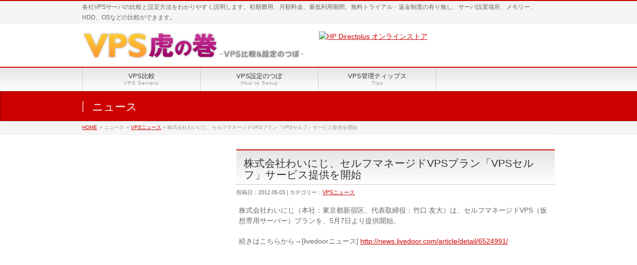

--- FILE ---
content_type: text/html; charset=UTF-8
request_url: http://vps-tora.com/vpsnews/868/
body_size: 6821
content:
<!DOCTYPE html>
<html xmlns:og="http://ogp.me/ns#" xmlns:fb="http://www.facebook.com/2008/fbml" lang="ja">
<head>
<meta charset="UTF-8" />
<meta name="viewport" content="width=320, initial-scale=1.0, user-scalable=yes, maximum-scale=2.0, minimum-scale=1.0, ">
<link rel="shortcut icon" href="/favicon.ico" type="image/x-icon" />
<title>株式会社わいにじ、セルフマネージドVPSプラン「VPSセルフ」サービス提供を開始 | VPSニュース | VPS虎の巻 -VPS比較&amp;設定のつぼ-</title>
<meta name="description" content="株式会社わいにじ（本社：東京都新宿区、代表取締役：竹口 友大）は、セルフマネージドVPS（仮想専用サーバー）プランを、5月7日より提供開始。  続きはこちらから→[livedoorニュース] http://news.livedoor.com/article/detail/6524991/" />
<meta name="keywords" content="VPS,比較,Hosting,レンタルサーバ,クラウド" />

<meta property="og:title" content="VPS虎の巻 -VPS比較&amp;設定のつぼ-  &raquo; 株式会社わいにじ、セルフマネージドVPSプラン「VPSセルフ」サービス提供を開始" />
<meta property="og:description" content="株式会社わいにじ（本社：東京都新宿区、代表取締役：竹口 友大）は、セルフマネージドVPS（仮想専用サーバー）プランを、5月7日より提供開始。  続きはこちらから→[livedoorニュース] http://news.livedoor.com/article/detail/6524991/"/>
<meta property="og:image" content="http://vps-tora.com/images/opgtag_image.png" />
<meta property="og:url" content="http://vps-tora.com/vpsnews/868/" />
<meta property="og:type" content="website" />
<!--<meta property="fb:admins" content="" />-->
<meta property="og:site_name" content="VPS虎の巻 -VPS比較&amp;設定のつぼ-" />


<link rel="stylesheet" type="text/css" media="all" href="http://vps-tora.com/wp-content/themes/biz-vektor/style.css" />
<link href='http://fonts.googleapis.com/css?family=Droid+Sans:700|Lato:900|Anton' rel='stylesheet' type='text/css'>
<link rel="pingback" href="http://vps-tora.com/xmlrpc.php" />
<link rel="start" href="http://vps-tora.com" title="ホーム" />
<link rel="stylesheet" type="text/css" media="all" href="http://vps-tora.com/wp-content/themes/biz-vektor/styles/gMenu_divide4.css" />
<link rel="stylesheet" type="text/css" media="all" href="http://vps-tora.com/wp-content/themes/biz-vektor/styles/001_red.css" />

<script type="text/javascript">
</script>
<script type="text/javascript">
<!--
function inFacebookPageCheck()	{
	if( top.location != this.location ){
		document.getElementById("wrap").className = "inFacebook";
	}
}
window.onload = inFacebookPageCheck;
// -->
</script>



<meta name='robots' content='max-image-preview:large' />
<script type="text/javascript">
/* <![CDATA[ */
window._wpemojiSettings = {"baseUrl":"https:\/\/s.w.org\/images\/core\/emoji\/15.0.3\/72x72\/","ext":".png","svgUrl":"https:\/\/s.w.org\/images\/core\/emoji\/15.0.3\/svg\/","svgExt":".svg","source":{"concatemoji":"http:\/\/vps-tora.com\/wp-includes\/js\/wp-emoji-release.min.js?ver=6.5.7"}};
/*! This file is auto-generated */
!function(i,n){var o,s,e;function c(e){try{var t={supportTests:e,timestamp:(new Date).valueOf()};sessionStorage.setItem(o,JSON.stringify(t))}catch(e){}}function p(e,t,n){e.clearRect(0,0,e.canvas.width,e.canvas.height),e.fillText(t,0,0);var t=new Uint32Array(e.getImageData(0,0,e.canvas.width,e.canvas.height).data),r=(e.clearRect(0,0,e.canvas.width,e.canvas.height),e.fillText(n,0,0),new Uint32Array(e.getImageData(0,0,e.canvas.width,e.canvas.height).data));return t.every(function(e,t){return e===r[t]})}function u(e,t,n){switch(t){case"flag":return n(e,"\ud83c\udff3\ufe0f\u200d\u26a7\ufe0f","\ud83c\udff3\ufe0f\u200b\u26a7\ufe0f")?!1:!n(e,"\ud83c\uddfa\ud83c\uddf3","\ud83c\uddfa\u200b\ud83c\uddf3")&&!n(e,"\ud83c\udff4\udb40\udc67\udb40\udc62\udb40\udc65\udb40\udc6e\udb40\udc67\udb40\udc7f","\ud83c\udff4\u200b\udb40\udc67\u200b\udb40\udc62\u200b\udb40\udc65\u200b\udb40\udc6e\u200b\udb40\udc67\u200b\udb40\udc7f");case"emoji":return!n(e,"\ud83d\udc26\u200d\u2b1b","\ud83d\udc26\u200b\u2b1b")}return!1}function f(e,t,n){var r="undefined"!=typeof WorkerGlobalScope&&self instanceof WorkerGlobalScope?new OffscreenCanvas(300,150):i.createElement("canvas"),a=r.getContext("2d",{willReadFrequently:!0}),o=(a.textBaseline="top",a.font="600 32px Arial",{});return e.forEach(function(e){o[e]=t(a,e,n)}),o}function t(e){var t=i.createElement("script");t.src=e,t.defer=!0,i.head.appendChild(t)}"undefined"!=typeof Promise&&(o="wpEmojiSettingsSupports",s=["flag","emoji"],n.supports={everything:!0,everythingExceptFlag:!0},e=new Promise(function(e){i.addEventListener("DOMContentLoaded",e,{once:!0})}),new Promise(function(t){var n=function(){try{var e=JSON.parse(sessionStorage.getItem(o));if("object"==typeof e&&"number"==typeof e.timestamp&&(new Date).valueOf()<e.timestamp+604800&&"object"==typeof e.supportTests)return e.supportTests}catch(e){}return null}();if(!n){if("undefined"!=typeof Worker&&"undefined"!=typeof OffscreenCanvas&&"undefined"!=typeof URL&&URL.createObjectURL&&"undefined"!=typeof Blob)try{var e="postMessage("+f.toString()+"("+[JSON.stringify(s),u.toString(),p.toString()].join(",")+"));",r=new Blob([e],{type:"text/javascript"}),a=new Worker(URL.createObjectURL(r),{name:"wpTestEmojiSupports"});return void(a.onmessage=function(e){c(n=e.data),a.terminate(),t(n)})}catch(e){}c(n=f(s,u,p))}t(n)}).then(function(e){for(var t in e)n.supports[t]=e[t],n.supports.everything=n.supports.everything&&n.supports[t],"flag"!==t&&(n.supports.everythingExceptFlag=n.supports.everythingExceptFlag&&n.supports[t]);n.supports.everythingExceptFlag=n.supports.everythingExceptFlag&&!n.supports.flag,n.DOMReady=!1,n.readyCallback=function(){n.DOMReady=!0}}).then(function(){return e}).then(function(){var e;n.supports.everything||(n.readyCallback(),(e=n.source||{}).concatemoji?t(e.concatemoji):e.wpemoji&&e.twemoji&&(t(e.twemoji),t(e.wpemoji)))}))}((window,document),window._wpemojiSettings);
/* ]]> */
</script>
<style id='wp-emoji-styles-inline-css' type='text/css'>

	img.wp-smiley, img.emoji {
		display: inline !important;
		border: none !important;
		box-shadow: none !important;
		height: 1em !important;
		width: 1em !important;
		margin: 0 0.07em !important;
		vertical-align: -0.1em !important;
		background: none !important;
		padding: 0 !important;
	}
</style>
<link rel='stylesheet' id='wp-block-library-css' href='http://vps-tora.com/wp-includes/css/dist/block-library/style.min.css?ver=6.5.7' type='text/css' media='all' />
<style id='classic-theme-styles-inline-css' type='text/css'>
/*! This file is auto-generated */
.wp-block-button__link{color:#fff;background-color:#32373c;border-radius:9999px;box-shadow:none;text-decoration:none;padding:calc(.667em + 2px) calc(1.333em + 2px);font-size:1.125em}.wp-block-file__button{background:#32373c;color:#fff;text-decoration:none}
</style>
<style id='global-styles-inline-css' type='text/css'>
body{--wp--preset--color--black: #000000;--wp--preset--color--cyan-bluish-gray: #abb8c3;--wp--preset--color--white: #ffffff;--wp--preset--color--pale-pink: #f78da7;--wp--preset--color--vivid-red: #cf2e2e;--wp--preset--color--luminous-vivid-orange: #ff6900;--wp--preset--color--luminous-vivid-amber: #fcb900;--wp--preset--color--light-green-cyan: #7bdcb5;--wp--preset--color--vivid-green-cyan: #00d084;--wp--preset--color--pale-cyan-blue: #8ed1fc;--wp--preset--color--vivid-cyan-blue: #0693e3;--wp--preset--color--vivid-purple: #9b51e0;--wp--preset--gradient--vivid-cyan-blue-to-vivid-purple: linear-gradient(135deg,rgba(6,147,227,1) 0%,rgb(155,81,224) 100%);--wp--preset--gradient--light-green-cyan-to-vivid-green-cyan: linear-gradient(135deg,rgb(122,220,180) 0%,rgb(0,208,130) 100%);--wp--preset--gradient--luminous-vivid-amber-to-luminous-vivid-orange: linear-gradient(135deg,rgba(252,185,0,1) 0%,rgba(255,105,0,1) 100%);--wp--preset--gradient--luminous-vivid-orange-to-vivid-red: linear-gradient(135deg,rgba(255,105,0,1) 0%,rgb(207,46,46) 100%);--wp--preset--gradient--very-light-gray-to-cyan-bluish-gray: linear-gradient(135deg,rgb(238,238,238) 0%,rgb(169,184,195) 100%);--wp--preset--gradient--cool-to-warm-spectrum: linear-gradient(135deg,rgb(74,234,220) 0%,rgb(151,120,209) 20%,rgb(207,42,186) 40%,rgb(238,44,130) 60%,rgb(251,105,98) 80%,rgb(254,248,76) 100%);--wp--preset--gradient--blush-light-purple: linear-gradient(135deg,rgb(255,206,236) 0%,rgb(152,150,240) 100%);--wp--preset--gradient--blush-bordeaux: linear-gradient(135deg,rgb(254,205,165) 0%,rgb(254,45,45) 50%,rgb(107,0,62) 100%);--wp--preset--gradient--luminous-dusk: linear-gradient(135deg,rgb(255,203,112) 0%,rgb(199,81,192) 50%,rgb(65,88,208) 100%);--wp--preset--gradient--pale-ocean: linear-gradient(135deg,rgb(255,245,203) 0%,rgb(182,227,212) 50%,rgb(51,167,181) 100%);--wp--preset--gradient--electric-grass: linear-gradient(135deg,rgb(202,248,128) 0%,rgb(113,206,126) 100%);--wp--preset--gradient--midnight: linear-gradient(135deg,rgb(2,3,129) 0%,rgb(40,116,252) 100%);--wp--preset--font-size--small: 13px;--wp--preset--font-size--medium: 20px;--wp--preset--font-size--large: 36px;--wp--preset--font-size--x-large: 42px;--wp--preset--spacing--20: 0.44rem;--wp--preset--spacing--30: 0.67rem;--wp--preset--spacing--40: 1rem;--wp--preset--spacing--50: 1.5rem;--wp--preset--spacing--60: 2.25rem;--wp--preset--spacing--70: 3.38rem;--wp--preset--spacing--80: 5.06rem;--wp--preset--shadow--natural: 6px 6px 9px rgba(0, 0, 0, 0.2);--wp--preset--shadow--deep: 12px 12px 50px rgba(0, 0, 0, 0.4);--wp--preset--shadow--sharp: 6px 6px 0px rgba(0, 0, 0, 0.2);--wp--preset--shadow--outlined: 6px 6px 0px -3px rgba(255, 255, 255, 1), 6px 6px rgba(0, 0, 0, 1);--wp--preset--shadow--crisp: 6px 6px 0px rgba(0, 0, 0, 1);}:where(.is-layout-flex){gap: 0.5em;}:where(.is-layout-grid){gap: 0.5em;}body .is-layout-flex{display: flex;}body .is-layout-flex{flex-wrap: wrap;align-items: center;}body .is-layout-flex > *{margin: 0;}body .is-layout-grid{display: grid;}body .is-layout-grid > *{margin: 0;}:where(.wp-block-columns.is-layout-flex){gap: 2em;}:where(.wp-block-columns.is-layout-grid){gap: 2em;}:where(.wp-block-post-template.is-layout-flex){gap: 1.25em;}:where(.wp-block-post-template.is-layout-grid){gap: 1.25em;}.has-black-color{color: var(--wp--preset--color--black) !important;}.has-cyan-bluish-gray-color{color: var(--wp--preset--color--cyan-bluish-gray) !important;}.has-white-color{color: var(--wp--preset--color--white) !important;}.has-pale-pink-color{color: var(--wp--preset--color--pale-pink) !important;}.has-vivid-red-color{color: var(--wp--preset--color--vivid-red) !important;}.has-luminous-vivid-orange-color{color: var(--wp--preset--color--luminous-vivid-orange) !important;}.has-luminous-vivid-amber-color{color: var(--wp--preset--color--luminous-vivid-amber) !important;}.has-light-green-cyan-color{color: var(--wp--preset--color--light-green-cyan) !important;}.has-vivid-green-cyan-color{color: var(--wp--preset--color--vivid-green-cyan) !important;}.has-pale-cyan-blue-color{color: var(--wp--preset--color--pale-cyan-blue) !important;}.has-vivid-cyan-blue-color{color: var(--wp--preset--color--vivid-cyan-blue) !important;}.has-vivid-purple-color{color: var(--wp--preset--color--vivid-purple) !important;}.has-black-background-color{background-color: var(--wp--preset--color--black) !important;}.has-cyan-bluish-gray-background-color{background-color: var(--wp--preset--color--cyan-bluish-gray) !important;}.has-white-background-color{background-color: var(--wp--preset--color--white) !important;}.has-pale-pink-background-color{background-color: var(--wp--preset--color--pale-pink) !important;}.has-vivid-red-background-color{background-color: var(--wp--preset--color--vivid-red) !important;}.has-luminous-vivid-orange-background-color{background-color: var(--wp--preset--color--luminous-vivid-orange) !important;}.has-luminous-vivid-amber-background-color{background-color: var(--wp--preset--color--luminous-vivid-amber) !important;}.has-light-green-cyan-background-color{background-color: var(--wp--preset--color--light-green-cyan) !important;}.has-vivid-green-cyan-background-color{background-color: var(--wp--preset--color--vivid-green-cyan) !important;}.has-pale-cyan-blue-background-color{background-color: var(--wp--preset--color--pale-cyan-blue) !important;}.has-vivid-cyan-blue-background-color{background-color: var(--wp--preset--color--vivid-cyan-blue) !important;}.has-vivid-purple-background-color{background-color: var(--wp--preset--color--vivid-purple) !important;}.has-black-border-color{border-color: var(--wp--preset--color--black) !important;}.has-cyan-bluish-gray-border-color{border-color: var(--wp--preset--color--cyan-bluish-gray) !important;}.has-white-border-color{border-color: var(--wp--preset--color--white) !important;}.has-pale-pink-border-color{border-color: var(--wp--preset--color--pale-pink) !important;}.has-vivid-red-border-color{border-color: var(--wp--preset--color--vivid-red) !important;}.has-luminous-vivid-orange-border-color{border-color: var(--wp--preset--color--luminous-vivid-orange) !important;}.has-luminous-vivid-amber-border-color{border-color: var(--wp--preset--color--luminous-vivid-amber) !important;}.has-light-green-cyan-border-color{border-color: var(--wp--preset--color--light-green-cyan) !important;}.has-vivid-green-cyan-border-color{border-color: var(--wp--preset--color--vivid-green-cyan) !important;}.has-pale-cyan-blue-border-color{border-color: var(--wp--preset--color--pale-cyan-blue) !important;}.has-vivid-cyan-blue-border-color{border-color: var(--wp--preset--color--vivid-cyan-blue) !important;}.has-vivid-purple-border-color{border-color: var(--wp--preset--color--vivid-purple) !important;}.has-vivid-cyan-blue-to-vivid-purple-gradient-background{background: var(--wp--preset--gradient--vivid-cyan-blue-to-vivid-purple) !important;}.has-light-green-cyan-to-vivid-green-cyan-gradient-background{background: var(--wp--preset--gradient--light-green-cyan-to-vivid-green-cyan) !important;}.has-luminous-vivid-amber-to-luminous-vivid-orange-gradient-background{background: var(--wp--preset--gradient--luminous-vivid-amber-to-luminous-vivid-orange) !important;}.has-luminous-vivid-orange-to-vivid-red-gradient-background{background: var(--wp--preset--gradient--luminous-vivid-orange-to-vivid-red) !important;}.has-very-light-gray-to-cyan-bluish-gray-gradient-background{background: var(--wp--preset--gradient--very-light-gray-to-cyan-bluish-gray) !important;}.has-cool-to-warm-spectrum-gradient-background{background: var(--wp--preset--gradient--cool-to-warm-spectrum) !important;}.has-blush-light-purple-gradient-background{background: var(--wp--preset--gradient--blush-light-purple) !important;}.has-blush-bordeaux-gradient-background{background: var(--wp--preset--gradient--blush-bordeaux) !important;}.has-luminous-dusk-gradient-background{background: var(--wp--preset--gradient--luminous-dusk) !important;}.has-pale-ocean-gradient-background{background: var(--wp--preset--gradient--pale-ocean) !important;}.has-electric-grass-gradient-background{background: var(--wp--preset--gradient--electric-grass) !important;}.has-midnight-gradient-background{background: var(--wp--preset--gradient--midnight) !important;}.has-small-font-size{font-size: var(--wp--preset--font-size--small) !important;}.has-medium-font-size{font-size: var(--wp--preset--font-size--medium) !important;}.has-large-font-size{font-size: var(--wp--preset--font-size--large) !important;}.has-x-large-font-size{font-size: var(--wp--preset--font-size--x-large) !important;}
.wp-block-navigation a:where(:not(.wp-element-button)){color: inherit;}
:where(.wp-block-post-template.is-layout-flex){gap: 1.25em;}:where(.wp-block-post-template.is-layout-grid){gap: 1.25em;}
:where(.wp-block-columns.is-layout-flex){gap: 2em;}:where(.wp-block-columns.is-layout-grid){gap: 2em;}
.wp-block-pullquote{font-size: 1.5em;line-height: 1.6;}
</style>
<link rel='stylesheet' id='cptch_stylesheet-css' href='http://vps-tora.com/wp-content/plugins/captcha/css/front_end_style.css?ver=4.4.5' type='text/css' media='all' />
<link rel='stylesheet' id='dashicons-css' href='http://vps-tora.com/wp-includes/css/dashicons.min.css?ver=6.5.7' type='text/css' media='all' />
<link rel='stylesheet' id='cptch_desktop_style-css' href='http://vps-tora.com/wp-content/plugins/captcha/css/desktop_style.css?ver=4.4.5' type='text/css' media='all' />
<link rel='stylesheet' id='contact-form-7-css' href='http://vps-tora.com/wp-content/plugins/contact-form-7/includes/css/styles.css?ver=4.9.2' type='text/css' media='all' />
<script type="text/javascript" src="http://vps-tora.com/wp-includes/js/jquery/jquery.min.js?ver=3.7.1" id="jquery-core-js"></script>
<script type="text/javascript" src="http://vps-tora.com/wp-includes/js/jquery/jquery-migrate.min.js?ver=3.4.1" id="jquery-migrate-js"></script>
<link rel="https://api.w.org/" href="http://vps-tora.com/wp-json/" /><link rel="alternate" type="application/json" href="http://vps-tora.com/wp-json/wp/v2/posts/868" /><link rel="EditURI" type="application/rsd+xml" title="RSD" href="http://vps-tora.com/xmlrpc.php?rsd" />
<link rel="canonical" href="http://vps-tora.com/vpsnews/868/" />
<link rel='shortlink' href='http://vps-tora.com/?p=868' />
<link rel="alternate" type="application/json+oembed" href="http://vps-tora.com/wp-json/oembed/1.0/embed?url=http%3A%2F%2Fvps-tora.com%2Fvpsnews%2F868%2F" />
<link rel="alternate" type="text/xml+oembed" href="http://vps-tora.com/wp-json/oembed/1.0/embed?url=http%3A%2F%2Fvps-tora.com%2Fvpsnews%2F868%2F&#038;format=xml" />
<script type="text/javascript" src="http://vps-tora.com/wp-content/themes/biz-vektor/js/master.js"></script>
</head>

<body class="post-template-default single single-post postid-868 single-format-standard two-column left-sidebar">
<div id="fb-root"></div>
<script>(function(d, s, id) {
  var js, fjs = d.getElementsByTagName(s)[0];
  if (d.getElementById(id)) return;
  js = d.createElement(s); js.id = id;
  js.src = "//connect.facebook.net/ja_JP/all.js#xfbml=1&appId='";
  fjs.parentNode.insertBefore(js, fjs);
}(document, 'script', 'facebook-jssdk'));</script>
<div id="wrap">

<!-- [ #headerTop ] -->
<div id="headerTop">
<div class="innerBox">
<div id="site-description">各社VPSサーバの比較と設定方法をわかりやすく説明します。初期費用、月額料金、最低利用期間、無料トライアル・返金制度の有り無し、サーバ設置場所、メモリー、HDD、OSなどの比較ができます。</div>
</div>
</div><!-- [ /#headerTop ] -->

<!-- [ #header ] -->
<div id="header">
<div id="headerInner" class="innerBox">
<!-- [ #headLogo ] -->
<div id="site-title">
<a href="http://vps-tora.com/" title="VPS虎の巻 -VPS比較&amp;設定のつぼ-" rel="home">
VPS虎の巻 -VPS比較&amp;設定のつぼ-</a>
</div>
<!-- [ #headLogo ] -->





<!-- [ #headBanner ] -->
<div id="headBanner"><a href="http://click.linksynergy.com/fs-bin/click?id=522p1fPpGf4&offerid=252926.494&type=4&subid=0"><IMG alt="HP Directplus オンラインストア" border="0" src="http://h50146.www5.hp.com/directplus/aff_banner/bnr_personal/desktops/2012/09/0910/468x60.gif"></a><IMG border="0" width="1" height="1" src="http://ad.linksynergy.com/fs-bin/show?id=522p1fPpGf4&bids=252926.494&type=4&subid=0"></div>
<!-- [ /#headBanner ] -->







<!-- [ #headContact ] -->
<!-- [ /#headContact ] -->


</div>
<!-- #headerInner -->
</div>
<!-- [ /#header ] -->

<!-- [ #gMenu ] -->
<div id="gMenu" class="menuClose" onMouseOver="this.className='menuOpen'" onMouseOut="this.className='menuClose'">
<div id="gMenuInner" class="innerBox">
<h3 class="assistive-text"><span>MENU</span></h3>
<div class="skip-link screen-reader-text"><a href="#content" title="メニューを飛ばす">メニューを飛ばす</a></div>
<ul id="menu-mainmenu" class="menu"><li id="menu-item-34" class="menu-item menu-item-type-post_type menu-item-object-page menu-item-home"><a href="http://vps-tora.com/"><strong>VPS比較</strong><span>VPS Servers</span></a></li>
<li id="menu-item-33" class="menu-item menu-item-type-post_type menu-item-object-page"><a href="http://vps-tora.com/tsubo/"><strong>VPS設定のつぼ</strong><span>How to Setup</span></a></li>
<li id="menu-item-32" class="menu-item menu-item-type-post_type menu-item-object-page"><a href="http://vps-tora.com/tips/"><strong>VPS管理ティップス</strong><span>Tips</span></a></li>
</ul></div><!-- [ /#gMenuInner ] -->
</div>
<!-- [ /#gMenu ] -->


<div id="pageTitBnr">
<div class="innerBox">
<div id="pageTitInner" >
	
		<div id="pageTit">ニュース</div>
		</div><!-- [ /#pageTitInner ] -->
</div>
</div><!-- [ /#pageTitBnr ] -->

<!-- [ #panList ] -->
<div id="panList">
<div id="panListInner" class="innerBox">
<ul><li><a href="http://vps-tora.com">HOME</a></li><li> &raquo; ニュース</li><li> &raquo; <a href="http://vps-tora.com/category/vpsnews/">VPSニュース</a> &raquo; 株式会社わいにじ、セルフマネージドVPSプラン「VPSセルフ」サービス提供を開始</li></ul></div>
</div>
<!-- [ /#panList ] -->
<div id="main">
<!-- [ #container ] -->
<div id="container" class="innerBox">
	<!-- [ #content ] -->
	<div id="content">

<!-- [ #post- ] -->
<div id="post-868" class="post-868 post type-post status-publish format-standard hentry category-vpsnews">
	<h1 class="entryPostTitle">株式会社わいにじ、セルフマネージドVPSプラン「VPSセルフ」サービス提供を開始</h1>
	<div class="entry-meta">投稿日：2012.05.03 | カテゴリー：<a href="http://vps-tora.com/category/vpsnews/" rel="category tag">VPSニュース</a></div><!-- .entry-meta -->

	<div class="entry-content post-content">
		<p>株式会社わいにじ（本社：東京都新宿区、代表取締役：竹口 友大）は、セルフマネージドVPS（仮想専用サーバー）プランを、5月7日より提供開始。</p>
<p>続きはこちらから→[livedoorニュース] <a href="http://news.livedoor.com/article/detail/6524991/" target="_blank">http://news.livedoor.com/article/detail/6524991/</a></p>
				<div class="entry-utility">
					</div>
		<!-- .entry-utility -->
	</div><!-- .entry-content -->




--- FILE ---
content_type: text/css
request_url: http://vps-tora.com/wp-content/themes/biz-vektor/style.css
body_size: 399
content:
@charset "utf-8";
/*
Theme Name: BizVektor
Theme URI: http://bizvektor.com
Description: BizVektor（ビズベクトル）テーマは管理画面からの設定のみで高品質なビジネスサイトを構築する事が出来ます。
Author: Vektor,Inc.
Author URI: http://www/vektor-inc.co.jp/
Version: 0.3.2.6
Tags: white,red,blue,black,green,orange
*/

@import "styles/plain.css";

--- FILE ---
content_type: text/css
request_url: http://vps-tora.com/wp-content/themes/biz-vektor/styles/001_red.css
body_size: 990
content:
@charset "utf-8";

@import "plain.css";
@import "001_common.css";

a	{ color:#c00; }

.mBtn a,
.lBtn a,
#content p.lBtn input,
#searchform input[type=submit],
p.form-submit input[type=submit],
form#searchform input#searchsubmit,
#content form input.wpcf7-submit	{ background-color:#c00;color:#f5f5f5; }
.mBtn a:hover,
.lBtn a:hover	{ background-color:#f00; color:#f5f5f5;}

#headerTop { border-top-color:#c00;}

#gMenu	{ border-top-color:#c00; }
#gMenu h3.assistive-text,
.inFacebook #gMenu .assistive-text,
#gMenu .menu li.current_page_item a,
#gMenu .menu li.current_page_ancestor a,
#gMenu .menu li.current-page-ancestor a,
#gMenu .menu li a:hover	{ background-color:#c00; border-right:1px solid #900;
background: -webkit-gradient(linear, 0 0, 0 bottom, from(#c00), to(#900));
background: -moz-linear-gradient(#c00, #900);
background: linear-gradient(#c00, #900);
-pie-background: linear-gradient(#c00, #900);
behavior: url(/wp-content/themes/biz-vektor/PIE.htc);
}
#gMenu .menu li.current_page_item a span,
#gMenu .menu li.current_page_ancestor a span,
#gMenu .menu li.current-page-ancestor a span,
#gMenu .menu li a:hover span{ color:#FFCCCC; }

#pageTitBnr	{ background-color:#c00; }

#panList a	{ color:#c00; }
#panList a:hover	{ color:#f00; }

#content h2,
#content h1.entryPostTitle	{ border-top-color:#c00;}
#content h3	{ border-left-color:#c00;}
#content h4,
#content dt	{ color:#c00; }

#content .infoList ul li .infoCate a:hover	{ background-color:#c00; }

#content .childPageBox ul li.current_page_item li a	{ color:#c00; }

#content .mainFootContact p.mainFootTxt span.mainFootTel	{ color:#c00; }
#content .mainFootContact .mainFootBt a			{ background-color:#c00; }
#content .mainFootContact .mainFootBt a:hover	{ background-color:#f00; }

#sideTower .localHead	{ border-top-color:#c00; }
#sideTower li.sideBnr#sideContact a		{ background-color:#c00; }
#sideTower li.sideBnr#sideContact a:hover	{ background-color:#f00; }
#sideTower .sideWidget h4	{ border-left-color:#c00; }

#pagetop a	{ background-color:#c00; }
#footMenu	{ background-color:#c00;border-top-color:#900; }

#main #topMainBnr{
	height:10px;
	background-color:#c00;


}

#topPr .topPrInner h3	{ border-left-color:#c00 ; }
#topPr .topPrInner p.moreLink a	{ background-color:#c00; }
#topPr .topPrInner p.moreLink a:hover { background-color:#f00; }

/*			.priceTable
/*-------------------------------------------*/
#content table.priceTable	{ font-size:100%; line-height:130%; }
#content table.priceTable thead	th	{ background-color:#fcc; font-weight:bold; }
#content table.priceTable th,
#content table.priceTable td	{ border: 1px solid #f99;background-color:#ffeeee; }
#content table.priceTable th	{ white-space:nowrap; background-color:#ffcccc; }
#content table.priceTable td.priceValue	{ text-align:center; white-space:nowrap; }

--- FILE ---
content_type: text/css
request_url: http://vps-tora.com/wp-content/themes/biz-vektor/styles/plain.css
body_size: 10848
content:
@charset "utf-8";

@import "../style_BizVektor_adminHeader.css";
@import "style_BizVektor_options.css";

/*-------------------------------------------*/
/*	初期化
/*-------------------------------------------*/
/*	基本設定
/*-------------------------------------------*/
/*	Btn
/*-------------------------------------------*/
/*	レイアウト
/*-------------------------------------------*/
/*	#headerTop
/*-------------------------------------------*/
/*	#header
/*-------------------------------------------*/
/*	#gMenu
/*-------------------------------------------*/
/*	#panList
/*-------------------------------------------*/
/*	#main
/*		#content
/*			.priceTable
/*			images
/*			.navigation 
/*			#comments 
/*			.socialSet
/*-------------------------------------------*/
/*	#sideTower
/*-------------------------------------------*/
/*	#pagetop
/*-------------------------------------------*/
/*	#footer
/*-------------------------------------------*/
/*	#siteBottom
/*-------------------------------------------*/
/*	top
/*-------------------------------------------*/
/*	sitemap & 404 &search
/*-------------------------------------------*/
/*	Responsive Structure
/*-------------------------------------------*/
/*		facebookページ
/*			メニューを折りたたむ

/*-------------------------------------------*/
/*	初期化
/*-------------------------------------------*/
*        { margin: 0px; padding: 0px; font-size: 100%; }
ul, ol { list-style: none; }
body,h1, h2, h3, h4, h5,p,
ul, ol, li, dl, dt, dd,
table,
form, input {margin:0;padding:0; }
hr  { display: none; }
th	{ font-weight:lighter; }
img { border: none; vertical-align: bottom; }

/*-------------------------------------------*/
/*	基本設定
/*-------------------------------------------*/

body     { color: #666; text-align: center;font:87.5%/150% "ヒラギノ角ゴ Pro W3","Hiragino Kaku Gothic Pro",Osaka,"メイリオ","Meiryo","ＭＳ Ｐゴシック","MS PGothic",sans-serif; }
/* Text elements */
dt { font-weight: bold; }
strong { font-weight: bold; }
pre { background: #f7f7f7; color: #222; line-height: 18px; margin-bottom: 18px; padding: 1.5em; }
sup,
sub { height: 0; line-height: 1; position: relative; vertical-align: baseline; }
sup { bottom: 1ex; }
sub { top: .5ex; }
input[type="text"],
textarea { background: #f9f9f9; border: 1px solid #ccc; padding: 2px; font-size:12px;
	box-shadow: inset 1px 1px 1px rgba(0,0,0,0.1);
	-moz-box-shadow: inset 1px 1px 1px rgba(0,0,0,0.1);
	-webkit-box-shadow: inset 1px 1px 1px rgba(0,0,0,0.1);
 }
a         { overflow: hidden; color:#666; }
a:link, 
a:visited {  }
a:hover, 
a:active  { color: #c00; text-decoration: underline; }

.adminEdit	{ clear:both; float:none; display:block; overflow:hidden;padding:0px 0px 20px; }
p {margin:0px;}

/*-------------------------------------------*/
/*	Btn
/*-------------------------------------------*/
.mBtn,
.lBtn	{ display:block; overflow:hidden; margin-top:15px; position:relative; }
.mBtn a,
#content p.lBtn a,
#content p.lBtn input,
#searchform input[type=submit],
p.form-submit input[type=submit],
form#searchform input#searchsubmit,
#content form input.wpcf7-submit { font-size:12px;line-height:110%;text-decoration:none;text-align:center;cursor:pointer;position:relative;width:auto; border:none;display:inline-block; overflow:hidden;position:relative;}

.mBtn a,
#content form input.wpcf7-submit {  padding:10px 20px;}
#content p.lBtn { text-align:center; }
#content p.lBtn a,
#content p.lBtn input { padding:10px 30px; }
#searchform input[type=submit],
p.form-submit input[type=submit] { padding:6px 15px; }
#searchform label	{ display:none; }
form#searchform input#searchsubmit	{ padding:6px 10px; }


/*-------------------------------------------*/
/*	レイアウト
/*-------------------------------------------*/

#header,
#pagetop,
#footMenu,
#footer		{ text-align:center;clear: both; }
.innerBox		{ width:950px; margin:0px auto; text-align:left;}
#main		{ width:100%; margin:0px auto; }
#main #container	{ overflow:visible; }
#main #container #content	{ width:640px; margin: 0 0px 0px 0px;float:left;padding-bottom:30px; } 
#main #container #sideTower	{ display:block; overflow:hidden; float:right; width:220px; padding-bottom:30px; }
#header #headContact	{ width:220px; }
#main #container #content.wide	{ width:850px; margin: 0 45px 0px;float:none;padding-bottom:30px; overflow:visible; } 

body.left-sidebar #main #container #content	{ float:right; }
body.left-sidebar #main #container #sideTower	{ float:left; }	


/*-------------------------------------------*/
/*	#headerTop
/*-------------------------------------------*/
#headerTop	{ color:#666; display:block; overflow:hidden; width:100%; padding:2px 0px; clear:both; font-size:85.7%; }
#headerTop #site-description { font-size:12px; }

/*-------------------------------------------*/
/*	#header
/*-------------------------------------------*/
#header	{ background-color:#FFFFFF; display:block; overflow:hidden; }
#header	{ padding-top:15px; text-align:left; }
#header #site-title {
	font-size: 24px;
	line-height:45px;
	margin:0px 0px 15px;
	float:left;
	position:relative;
	font-weight:lighter;
	font-family:"ヒラギノ角ゴ Pro W3","Hiragino Kaku Gothic Pro","メイリオ",Meiryo,Osaka,"ＭＳ Ｐゴシック","MS PGothic",sans-serif;
	/*text-indent: -9999px;*/
	/*outline: none;*/
	width: 476px; height: 56px;
	background: url(http://vps-tora.com/images/header_logo.jpg) no-repeat 0 0;

}


#header #site-title a {
	visibility:hidden;
	width: 476px; height: 56px;
	/*background: url(http://vps-tora.com/images/header_logo.jpg) no-repeat 0 0;*/
	color: #000;
	font-weight: bold;
	text-decoration: none;
}
#header #site-title a img	{ max-height:60px;margin-top:3px; }
#header #headContact	{ float:right;font-size:100%;line-height:110%;margin:0px 0px 10px; white-space:nowrap; text-align:left; }
#header #headContactInner	{ }
#header #headContact #headContactTxt	{ font-size:12px;letter-spacing:2px; }
#header #headContact #headContactTel	{ font-size:24px; line-height:100%;margin-bottom:3px; font-family:'Lato', sans-serif; }
#header #headContact #headContactTime	{ font-size:11px;}

/*-------------------------------------------*/
/*	#gMenu
/*-------------------------------------------*/
#gMenu	{ clear:both; background-color:#fff; display:block; overflow:hidden; position:relative;}
#gMenu .assistive-text { position: absolute; left: -9000px; }
#gMenu .screen-reader-text { position: absolute; left: -9000px; }
#gMenu #gMenuInner	{ overflow:visible; display:block; position:relative;padding:0px;}
#gMenu .menu	{ font-size: 13px;list-style: none; margin:0px 0px 0px;padding:0px;border-left:1px solid #ccc; display:block; overflow:hidden;}
#gMenu .menu li { float: left; position: relative; }
#gMenu .menu li a	{ color: #333; display: block; overflow:hidden;padding: 10px 20px 9px; margin:0px; line-height:110%; text-decoration: none; letter-spacing:0px;border-right:1px solid #ccc; text-align:center; position:relative; }
#gMenu .menu li a strong	{ font-weight:lighter; }
#gMenu .menu li a span 		{ display:block; font-size:10px; line-height:140%;letter-spacing:1px; font-family:verdana, Arial, Helvetica, sans-serif;color:#999; } 
#gMenu .menu li.current_page_item a ,
#gMenu .menu li.current_page_ancestor a ,
#gMenu .menu li a:hover	{ background-color:#f5f5f5; }
#gMenu .menu li ul	{ display:none; }
#gMenu .menu li ul li span	{ display:none; }

/*-------------------------------------------*/
/*	#panList
/*-------------------------------------------*/
#panList	{ clear:both; font-size:10px; color:#999; padding:0px;display:block; overflow:hidden; width:100%; }
#panList #panListInner	{ display:block; overflow:hidden; text-align:left; padding:0px; line-height:24px; border-bottom:1px solid #fff; }
.home #panList { display:none; }
#panList ul	{ display:inline-block; }
#panList ul li	{ display:inline-block; padding-right:5px; }

/*-------------------------------------------*/
/*	#pageTitBnr
/*-------------------------------------------*/
#pageTitBnr { margin:0px; }
#pageTitBnr #pageTitInner	{ display:block; overflow:hidden;height:60px;  }
#pageTitBnr #pageTitInner #pageTit	{ font-size:22px; display:inline; float:left;margin-right:20px;margin-top:20px; line-height:105%; font-family:"ヒラギノ角ゴ Pro W3","Hiragino Kaku Gothic Pro","メイリオ",Meiryo,Osaka,"ＭＳ Ｐゴシック","MS PGothic",sans-serif;font-weight:lighter;  }
#pageTitBnr #pageTitInner #titleTxtSub	{text-align:left; color:#999; font-family: 'Comfortaa', cursive; font-size:14px; letter-spacing:3px;float:left;margin-top:25px; line-height:105%;}

/*-------------------------------------------*/
/*	#main
/*-------------------------------------------*/
#main	{ display:block; overflow:visible;clear:both; padding-top:30px; }

/* facebookコメント欄が消えるのでhiddenではなくclearfix */
#main:before,#main:after { content: ""; display: table; }
#main:after { clear: both; }
#main { zoom: 1; }

/*		#content
/*-------------------------------------------*/
#content { margin-bottom: 36px; text-align:left; display:block; overflow:visible; }
#content hr	{ clear:both; display:block; border:1px solid #fff; margin-bottom:20px; }
#content .post	{ padding-bottom:25px; }
#content .alert	{ color:#f00; }
#content .caption	{ font-size:10px; }
#content .center{ text-align:center; }
#content .right	{ text-align:right; }
#content .nowrap	{ white-space:nowrap; }
#content .sectionBox	{ margin-bottom:30px; display:block; overflow:hidden; }
#content .entry-meta	{ margin-bottom:15px; font-size:11px; color:#666; }
#content h2,
#content h1.entryPostTitle	{ clear:both; font-size:1.5em;margin:0px 0px 20px; padding:14px 15px 8px;border-bottom:1px solid #ccc; border-top:2px solid #000; font-weight:lighter;color:#333;
font-family:"ヒラギノ角ゴ Pro W3","Hiragino Kaku Gothic Pro","メイリオ",Meiryo,Osaka,"ＭＳ Ｐゴシック","MS PGothic",sans-serif; position:relative; line-height:114.3%;}
#content h1.entryPostTitle	{ margin:0px 0px 5px; }
#content h2	a	{ text-decoration:none; }
#content h2.imageTit	{ margin:0px 0px 30px; border:none; padding:0px; background:none; }
#content h3	{ clear:both; font-size:18px;margin:30px 0px 25px; padding:2px 0px 0px 15px; border-left:3px solid #666;color:#333; }
#content h4 { clear:both; font-size:16px;margin:30px 0px 10px; padding:10px 0px 2px; border-bottom:1px dotted #ccc;}
#content h5 { clear:both; font-size:16px;margin:30px 0px 10px; padding:10px 0px 0px;}
#content h6 { clear:both; font-size:14px;margin:30px 0px 8px; padding:10px 0px 0px;}

#content p { margin-bottom: 20px;padding:0px 5px; }
#content blockquote { border:1px solid #ccc; background-color:#f5f5f5; padding:20px 15px 0px;margin-bottom:15px; clear:both; }

#content ul	{ margin:0px 0px 20px 35px; }
#content li	{ margin-bottom:10px; }
#content ul li	{ list-style:disc;padding:0px; }
#content ul ul	{ margin-top:10px; }
#content ul ul li	{ list-style:circle; }
#content ol	{ margin:0px 0px 20px 40px; }
#content ol li	{ list-style:decimal;padding:0px; }
#content table { border-top: 1px solid #ccc; margin: 10px -1px 24px 0; text-align: left; width: 100%;border-collapse: collapse; border-spacing: 0;font-size:85.7%; line-height:125%; }
#content table thead tr th	{ font-weight:bold; }
#content tr th,
#content thead tr th { padding: 9px 24px; background-color:#f5f5f5; white-space:nowrap; }
#content tfoot tr th,
#content tfoot tr td	{font-weight:bold;}
#content tr th { border: 1px solid #ccc; padding: 6px 10px; vertical-align:top; }
#content tr td { border: 1px solid #ccc; padding: 6px 10px; vertical-align:top; }
#content dt		{ color:#000;padding-bottom:3px;margin-bottom:10px; color:#c00; }
#content dd		{ margin:0px 0px 30px;padding:0px;}
/*#content iframe	{ border:1px solid #ccc; }



/*			.childPageBox
/*-------------------------------------------*/
#content .childPageBox{ margin-top:20px; border:1px solid #ccc; padding:0px;display:block; overflow:hidden; width:638px; margin-bottom:20px;}
#content .childPageBox h4	{ font-weight:lighter;margin:15px 20px 10px; padding:0px 0px 3px; font-size:14px;}
#content .childPageBox h4 a	{ text-decoration:none;color:#666 }
#content .childPageBox ul 	{ margin:0px 20px 15px; padding:0px; display:block; overflow:hidden; font-size:85.7%; line-height:125%;}
#content .childPageBox ul li	{ float:left; display:block; width:33%; list-style:none;margin:0px; }
#content .childPageBox ul li a	{ background:url(../images/icon_try1_gray.gif) left 7px no-repeat; padding:3px 5px 3px 10px; text-decoration:none; display:block; overflow:hidden;}
#content .childPageBox ul li a:hover { background-image:url(../images/icon_try1_red.gif); text-decoration:underline; }
#content .childPageBox ul li ul	{ margin:0px; }
#content .childPageBox ul li li		{ float:none;width:auto; }
#content .childPageBox ul li li a	{ background:url(../images/icon_try2_gray.gif) left 8px no-repeat; padding:3px 5px 3px 10px; text-decoration:none;margin-left:10px; }
#content .childPageBox ul li li a:hover	{ background:url(../images/icon_try2_red.gif) left 8px no-repeat; }
#content .childPageBox ul li.current_page_item a	{ color:#666; }

#content .childPageBox table.table_spec{
	width:597px;
}


#content .childPageBox table.table_spec th{
    font-weight:        bold;
    color:              #000000;
    background:         #D3DCE3;
	text-align:center;
}
#content .childPageBox table.table_spec td{
    font-weight:        normal;
    color:              #000000;
    background:         #EfEfEf;
	text-align:center;
}

#content .childPageBox .explan{
	padding:0px 22px 0px 22px;
	text-align:left;
}

#content .childPageBox .shousaihe{
	padding:0px 22px 0px 22px;
	text-align:right;
}

#content .childPageBox .shousaihe img{
	margin:0px;
}

#content .childPageBox .rank{
	margin:0px 8px 0px 0px;
}


/*			.mainFoot
/*-------------------------------------------*/
#content .mainFoot	{ display:block; overflow:hidden; margin-top:35px;margin-bottom:30px; }
#content .mainFoot .mainFootInner	{  }
#content .mainFootContact	{ display:block; overflow:hidden; }
#content .mainFootContact p.mainFootTxt	{ float:left; margin-bottom:0px; }
#content .mainFootContact p.mainFootTxt span { display:block; }
#content .mainFootContact p.mainFootTxt span.mainFootTel	{ font-size:24px; font-family:'Lato', sans-serif;}
#content .mainFootContact p.mainFootTxt span.mainFootTime	{ font-size:0.8em;}
#content .mainFootContact .mainFootBt	{ float:right; }
#content .mainFootContact .mainFootBt a	{ display:block; overflow:hidden; background-color:#999; }

/* contactform7 */
#content form table	{ margin-top:30px; }
#content form table textarea	{ width:400px;padding:5px 10px; }
#content .wpcf7	{ margin-top:20px; }
#content form span.wpcf7-form-control-wrap	{ position:relative; /*display:block; overflow:hidden;*/ }
#content form span.wpcf7-form-control-wrap input,
#content form span.wpcf7-form-control-wrap textarea	{ position:relative; overflow:hidden; padding:5px 10px; margin:5px 5px 5px 0px; width:90%;}
#content form span.wpcf7-not-valid-tip	{ position:relative; display:block; overflow:hidden; border:2px solid #c00; background-color:#FFeeee;left:0px;top:4px; margin-bottom:0px; }
#content form div.wpcf7-validation-errors	{ border:2px solid #c00; background-color:#FFeeee; text-align:center; }
#content .wpcf7 dl		{ display:block; overflow:hidden; border-bottom:1px dotted #ccc; }
#content .wpcf7 dl dt	{ display:block; overflow:hidden; padding:10px;float:left; width:30%; color:#666; font-weight:lighter; }
#content .wpcf7 dl dd	{ display:block; overflow:hidden; padding:10px;margin-bottom:0px; }



/*			images
/*-------------------------------------------*/
#content img { margin: 0; max-width: 640px; }
#content .attachment img { max-width: 900px; }
#content .alignleft,
#content img.alignleft { display: inline; float: left; margin-right: 20px; margin-top: 4px; }
#content .alignright,
#content img.alignright { display: inline; float: right; margin-left: 20px; margin-top: 4px; }
#content .aligncenter,
#content img.aligncenter { clear: both; display: block; margin-left: auto; margin-right: auto; }
#content img.alignleft,
#content img.alignright,
#content img.aligncenter { margin-bottom: 12px; }
#content .wp-caption { background: #f1f1f1; line-height: 18px; margin-bottom: 20px; padding: 2px; text-align: center;border:1px solid #e5e5e5; }
#content .wp-caption img { margin: 5px 5px 0; }
#content .wp-caption p.wp-caption-text { color: #888; font-size: 12px; margin: 5px; }
#content .wp-smiley { margin: 0; }
#content .gallery { margin: 0 auto 18px; }
#content .gallery .gallery-item { float: left; margin-top: 0; text-align: center; width: 33%; }
#content .gallery img { border: 2px solid #cfcfcf; }
#content .gallery .gallery-caption { color: #888; font-size: 12px; margin: 0 0 12px; }
#content .gallery dl { margin: 0; }
#content .gallery img { border: 10px solid #f1f1f1; }
#content .gallery br+br { display: none; }
#content .attachment img { /* single attachment images should be centered */
	display: block; margin: 0 auto; }

/*			.navigation 
/*-------------------------------------------*/
.navigation { color: #888; font-size: 12px; line-height: 18px; overflow: hidden; border-top:1px solid #ccc; padding-top:10px; clear:both;}
.navigation a:link,
.navigation a:visited { color: #888; text-decoration: none; }
.navigation a:active,
.navigation a:hover { color: #ff4b33; }
.nav-previous { float: left; width: 50%; }
.nav-next { float: right; text-align: right; width: 50%; }
#nav-above { margin: 0 0 18px 0; }
#nav-above { display: none; }
.paged #nav-above,
.single #nav-above { display: block; }

/*			.infoList
-------------------------------------------------------------- */
#content .infoList ul	{ margin:10px 0px 5px; list-style:none; }
#content .infoList ul li	{ border-bottom:1px dotted #ccc; padding:6px 0px;list-style:none;margin-bottom:0px; }
#content .infoList ul li a	{  }
#content .infoList ul li a:hover	{ color:#f00; }
#content .infoList ul li .infoDate	{ margin-right:10px; color:#c00 ; }
#content .infoList ul li .infoCate	{ text-decoration:none; }
#content .infoList ul li .infoCate a	{ color:#666;margin-right:4px; background-color:#e5e5e5;color:#666; font-size:11px; padding:3px 7px 2px; line-height:14px; text-decoration:none; position:relative; }
#content .infoList ul li .infoCate a:hover	{background-color:#000;color:#f5f5f5;text-decoration:none;}
#content .infoList ul li .infoTxt	{ display:block; overflow:hidden; clear:both; }
#content .infoList ul li .infoTxt a	{ text-decoration:none; background:url(../images/icon_try2_red.gif) left 7px no-repeat; padding-left:10px; color:#666; display:block;overflow:hidden; }
#content .infoList ul li .infoTxt a:hover	{ color:#c00; text-decoration:underline; }
k

/*		.socialSet
/*-------------------------------------------*/

#content #socialSet ul { margin:0px 0px 15px; }
#content #socialSet ul li { display:block; overflow:visible; float:left; width:100px; background:none; padding:0px;  }
#content #socialSet ul li iframe	{ border:none; }
#content #socialSet ul li img	{ border:none; }
#content #socialSet ul li.sb_twitter	{width:110px;}
#content #socialSet ul li.sb_facebook	{width:200px;}


/*-------------------------------------------*/
/*	#sideTower
/*-------------------------------------------*/
#sideTower .localSection	{ margin-bottom:50px; }
#sideTower .localHead	{ font-size:14px; border-top:2px solid #666;border-bottom:1px solid #ccc; padding:13px 10px 12px; font-weight:bold; position:relative; }
#sideTower .localHead a	{ text-decoration:none;color:#666; }
#sideTower .localHead a:hover	{ text-decoration:underline; }
#sideTower .sideWidget 	{ margin:0px; } 
#sideTower .sideWidget li	{ list-style:none;border-bottom:1px solid #ccc; line-height:121.4%; font-size:85.7%;  } 
#sideTower .sideWidget li a	{ display:block;padding:13px 10px 11px; text-decoration:none; color:#666; background:url(../images/icon_try1_gray.gif) left 17px no-repeat; } 
#sideTower .sideWidget li a:hover,
#sideTower .sideWidget li.current_page_item a,
#sideTower .sideWidget li.current-cat a	{ background:url(../images/icon_try1_red.gif) left 17px no-repeat #f5f5f5;} 
#sideTower .sideWidget li ul	{ display:block;border-top:1px dotted #333;margin:0px; } 
#sideTower .sideWidget li ul	li { display:block;border-bottom:none;  } 
#sideTower .sideWidget li ul	li a,
#sideTower .sideWidget li.current-cat ul li a,
#sideTower .sideWidget li.current_page_item ul li a	{ padding:11px 22px 9px;background:url(../images/icon_try2_gray.gif) 9px 14px no-repeat #fff; }

#sideTower .sideWidget li ul	li.current-cat a,
#sideTower .sideWidget li ul	li.current_page_item a,
#sideTower .sideWidget li ul	li a:hover { background:url(../images/icon_try2_red.gif) 9px 14px no-repeat #f5f5f5; } 

#sideTower li ul	{ margin-left:15px; }
#sideTower li.sideBnr	{ margin-bottom:10px; }
#sideTower li.sideBnr#sideContact a	{ display:block; overflow:hidden; width:auto; background-color:#999;width:220px;margin:0px auto; text-align:center; }
#sideTower ul#snsBnr		{ border-top:1px solid #ccc;margin-bottom:20px; text-align:center }
#sideTower ul#snsBnr li		{ border-bottom:1px solid #ccc; }

#sideTower .sideWidget { margin-bottom:20px; }
#sideTower .sideWidget h4	{ clear:both; font-size:14px;margin:0px 0px 15px; padding:4px 0px 2px 12px; border-left-style:solid; border-left-width:3px; background-color:#f5f5f5; }

form#searchform { padding:5px 0px 5px 7px; background-color:#e5e5e5; display:block; overflow:hidden; position:relative;}
form#searchform input#s	{ margin:0px 0px 0px 5px; padding:5px; width:120px; float:left; }
form#searchform input#searchsubmit	{ margin:0px 10px 0px 0px; float:right; background-color:#ccc;
border-radius:5px;
-webkit-border-radius: 5px;
-moz-border-radius: 5px;
behavior: url(/wp-content/themes/biz-vektor/PIE.htc);
 }

/*-------------------------------------------*/
/*	#pagetop
/*-------------------------------------------*/
#pagetop	{ display:block; overflow:hidden; clear:both; z-index:5; }
#pagetop a	{ float:right; display:block; position:relative; padding:5px 15px 13px;font-size:11px; text-decoration:none;margin-bottom:0px;}
#pagetop a:hover	{  }

/*-------------------------------------------*/
/*	#footMenu
/*-------------------------------------------*/
#footMenu	{ padding:10px 0px; display:block; overflow:hidden;width:100%; z-index:10; position:relative; }
#footMenu .innerBox { border-bottom:1px solid #666; padding:15px 0px; }
#footMenu .menu { margin:0px;padding:0px;border-left:1px solid #666; display:block;overflow:hidden; }
#footMenu .menu li	{ list-style:none;display:block; margin:0px;padding:0px;float:left; line-height:100%; font-size:12px; }
#footMenu .menu li a	{ padding:0px 15px 0px; line-height:1em; text-decoration:none; border-right:1px solid #666;  }
#footMenu .menu li a:hover	{ text-decoration:underline; }

/*-------------------------------------------*/
/*	#footer
/*-------------------------------------------*/
#footer	{ margin:0px; padding:15px 0px 20px; display:block; overflow:hidden; }
#footer	{ text-align:left; }
#footer dl#footerOutline	{ margin:0px; line-height:150%;width:300px; float:left; }
#footer dl#footerOutline dt	{ margin-bottom:5px;font-size:85.7%; line-height:150%; }
#footer dl#footerOutline dd	{ font-size:78.6%; line-height:127.3%; }

/*		#footerSiteMap
/*-------------------------------------------*/
#footerSiteMap	{ width:640px; display:block; overflow:hidden; }
#footerSiteMap .menu	{ font-size:71.4%; vertical-align:text-top; }
#footerSiteMap .menu a	{ color:#999; text-decoration:none;}
#footerSiteMap .menu a:hover	{ color:#f00; }
#footerSiteMap .menu li	{ display:inline-block;vertical-align:text-top; line-height:133.3%;margin-bottom:6px; }
#footerSiteMap .menu li	a	{ background:url(../images/icon_try1_gray.gif) left 4px no-repeat; padding-left:10px;padding-right:20px; overflow:hidden;display:block; }
#footerSiteMap .menu li	ul	{ margin-top:6px; }
#footerSiteMap .menu li	li	{ display:block; }
#footerSiteMap .menu li	li a	{ background:url(../images/icon_try2_gray.gif) left 3px no-repeat; padding-left:10px; }
#footerSiteMap .menu li	li li a	{ background:url(../images/icon_try2_gray.gif) 5px 3px no-repeat; padding-left:15px; }


/*-------------------------------------------*/
/*	#siteBottom
/*-------------------------------------------*/
#siteBottom { clear:both; padding:15px 0px 40px; font-size:88%; font-family:Arial, Helvetica, sans-serif; color:#666; }
#siteBottomInner	{ text-align:center; }
#siteBottom a	{ color:#666; text-decoration:none; }
#siteBottom #powerd,
#siteBottom #powerd a	{ color:#ccc; }

/*-------------------------------------------*/
/*	▼各テンプレートごとの設定
/*-------------------------------------------*/

/*-------------------------------------------*/
/*	top
/*-------------------------------------------*/
.home #gMenu	{ /*border-bottom:1px solid #ccc;*/ }
.home #main	{ padding-top:0px; }

#main #topMainBnr { margin-bottom:35px; position:relative;display:block; overflow:hidden;}
#main #topMainBnrFrame { position:relative;width:948px; display:block;overflow:hidden; margin:15px auto;border:1px solid #ccc; }

#main #topMainBnr img	{ position:relative; }

.home #content { padding-bottom:40px; }

#topFreeArea	{ margin-bottom:30px;}
body.logged-in #topFreeArea,
body.logged-in #topPr { border:1px dotted #cc0000;}
#topPr { display:block; overflow:hidden; width:640px; margin-bottom:35px; }
#topPr #topPrLeft 	{ width:213px; text-align:left; float:left;display:block; overflow:visible; }
#topPr #topPrCenter { width:213px; text-align:center;float:left;display:block; overflow:visible; }
#topPr #topPrRight 	{ width:214px; text-align:right;float:right; display:block; overflow:visible; }
#topPr #topPrLeft .topPrInner 	{ float:left; }
#topPr #topPrCenter .topPrInner	{ margin:0px auto;}
#topPr #topPrRight .topPrInner	{ float:right; }

#topPr .topPrOuter	{}
#topPr .topPrInner	{ display:block; overflow:visible; text-decoration:none;color:#666; position:relative;z-index:20; padding:0px 15px; text-align:left; border-left:1px solid #ccc; }
#topPr .topPrInner a	{ text-decoration:none;line-height:16px;color:#333;}
#topPr .topPrInner a:hover	{ text-decoration:underline; }
#topPr  #topPrRight .topPrInner	{border-right:1px solid #ccc; }
#topPr .topPrInner h3	{ font-size:16px;border-left-width:3px;border-left-style:solid;line-height:120%; margin:0px 0px 9px; padding:2px 0px 0px 8px;font-weight:bold; display:block; background:none;  }
#topPr .topPrInner p	{ padding:0px; }
#topPr .topPrInner p.topPrDescription a	{ color:#666;}
#topPr .topPrInner p.topPrDescription a:hover	{ color:#c000; }
#topPr .topPrInner p.topPrDescription	{ margin-bottom:5px; font-size:85.7%; line-height:150%;}
#topPr .topPrInner p.moreLink			{ margin-bottom:0px;height:auto; }
#topPr .topPrInner p.moreLink a			{ text-align:center; margin-top:10px; display:block;overflow:hidden;background:url(../images/icon_try1_white.gif) 10px 50% no-repeat; font-size:10px; color:#fff; line-height:105%; padding:2px; background-color:#666; }
#topPr .topPrInner p.moreLink a:hover { text-decoration:none; }

#content .infoList { position:relative; }
#content #topInfo h2,
#content #topBlog h2	{ margin-bottom:0px; }
#content #topInfo,
#content #topBlog	{ margin-bottom:30px; }
#content #topBlog.infoList ul li .infoDate	{ display:block; float:left; }
#content #topBlog.infoList ul li .infoTxt	{ clear:none; }


#content .infoList .rssBtn	{ text-align:right; position:absolute; left:580px;top:10px; }
#content .infoList .rssBtn a	{ background-color:#e5e5e5; color:#000; font-family:'Lato', sans-serif; line-height:24px; font-weight:bold; text-decoration:none; padding:0px 10px; margin-right:15px; position:relative;}


/*-------------------------------------------*/
/*	post
/*-------------------------------------------*/
#content .entry-content	{ display:block; overflow:hidden; margin-bottom:25px;}
#content .entry-content.post-content h2	{ margin-bottom:0px;}
#content .entry-utility	{ clear:both; margin-top:15px; }
#content .entry-utility dl.tag-links,	{ display:inline;}
#content .entry-utility dl.tag-links dt,
#content .entry-utility dl.tag-links dd	{ display:inline; font-size:85.7%; line-height:120%;}
#content .entry-utility dl.tag-links dt	{ display:inline-block; border:1px solid #e5e5e5;font-weight:lighter; margin-right:10px; padding:0px 10px; background-color:#e5e5e5; color:#999;}
/*			#comments 
/*-------------------------------------------*/
#comments { clear: both; }
#comments .navigation { padding: 0 0 18px 0; }
h3#comments-title,
h3#reply-title { color: #000; font-size: 20px; font-weight: bold; margin-bottom: 24px; }
h3#comments-title { margin-top:30px; }
.commentlist { list-style: none; margin: 0; }
.commentlist li.comment { border-bottom: 1px solid #e7e7e7; line-height: 24px; margin: 0 0 24px 0; padding: 0 0 0 56px; position: relative; }
.commentlist li:last-child { border-bottom: none; margin-bottom: 0; }
#comments .comment-body ul,
#comments .comment-body ol { margin-bottom: 18px; }
#comments .comment-body p:last-child { margin-bottom: 6px; }
#comments .comment-body blockquote p:last-child { margin-bottom: 24px; }
.commentlist ol { list-style: decimal; }
.commentlist .avatar { position: absolute; top: 4px; left: 0; }
.comment-author { }
.comment-author cite { color: #000; font-style: normal; font-weight: bold; }
.comment-author .says { font-style: italic; }
.comment-meta { font-size: 12px; margin: 0 0 18px 0; }
.comment-meta a:link,
.comment-meta a:visited { color: #888; text-decoration: none; }
.comment-meta a:active,
.comment-meta a:hover { color: #ff4b33; }
.commentlist .even { }
.commentlist .bypostauthor { }
.reply { font-size: 12px; padding: 0 0 24px 0; }
.reply a,
a.comment-edit-link { color: #888; }
.reply a:hover,
a.comment-edit-link:hover { color: #ff4b33; }
.commentlist .children { list-style: none; margin: 0; }
.commentlist .children li { border: none; margin: 0; }
.nopassword,
.nocomments { display: none; }
#comments .pingback { border-bottom: 1px solid #e7e7e7; margin-bottom: 18px; padding-bottom: 18px; }
.commentlist li.comment+li.pingback { margin-top: -6px; }
#comments .pingback p { color: #888; display: block; font-size: 12px; line-height: 18px; margin: 0; }
#comments .pingback .url { font-size: 13px; font-style: italic; }

/* Comments form */
#respond { border-top: 1px solid #e7e7e7; margin: 24px 0; overflow: hidden; position: relative; }
#respond p { margin: 0; }
#respond .comment-notes { margin-bottom: 1em; }
.form-allowed-tags { line-height: 1em; }
.children #respond { margin: 0 48px 0 0; }
h3#reply-title { margin: 18px 0; }
#comments-list #respond { margin: 0 0 18px 0; }
#comments-list ul #respond { margin: 0; }
#cancel-comment-reply-link { font-size: 12px; font-weight: normal; line-height: 18px; }
#respond .required { color: #ff4b33; font-weight: bold; }
#respond label { color: #888; font-size: 12px; }
#respond input { margin: 0 0 9px; width: 98%; }
#respond textarea { width: 98%; }
#respond .form-allowed-tags { color: #888; font-size: 12px; line-height: 18px; }
#respond .form-allowed-tags code { font-size: 11px; }
#respond .form-submit { margin: 12px 0; }
#respond .form-submit input { font-size: 14px; width: auto; }



/*-------------------------------------------*/
/*	sitemap & 404 &search
/*-------------------------------------------*/
#content.wide	{ display:block; overflow:hidden; }
#content #sitemapPageList { float:left;width:49%; }
#content #sitemapPostList { float:right;width:49%; }
#content ul.linkList	{ margin:0px;padding:0px; font-size:85.7%; }
#content ul.linkList li	{ list-style:none;margin-bottom:0px; }
#content ul.linkList li a	{ background:url(../images/icon_try1_gray.gif) left 50% no-repeat; padding:3px 15px; display:block;text-decoration:none; }
#content ul.linkList li a:hover	{ text-decoration:underline; }
#content ul.linkList ul	{ margin-bottom:0px;margin-top:0px; }
#content .error404	{ text-align:center; padding-bottom:30px; }
#sitemapOuter	{ border:4px solid #e5e5e5; padding:20px 50px 20px; display:block; overflow:hidden; }

#content form#searchform label { display: none; }
#content form#searchform input#s	{ width:88%; }

/*-------------------------------------------*/
/*	Responsive Structure
/*-------------------------------------------*/

/*		facebookページ
/*-------------------------------------------*/
.inFacebook .innerBox{ width:94%; margin:0px 3%;}

.inFacebook #headerTop #site-description	{ padding-top:2px; padding-bottom:5px; color:#999; line-height:120%; }
.inFacebook #header #site-title		{ width:150px;line-height:110%;float:left; }
.inFacebook #header #site-title img	{ width:100%;}


.inFacebook #header #headContact	{ float:right; text-align:right; width:50%; }
.inFacebook #header #headContact #headContactTel	{ font-size:18px; letter-spacing:1px;line-height:110%;margin-bottom:0px; }
.inFacebook #header #headContact #headContactTxt,
.inFacebook #header #headContact #headContactTime	{ font-size:10px; line-height:110%; letter-spacing:0px;}

.inFacebook #gMenu .innerBox	{ width:100%;margin:0px; }
.inFacebook #gMenu .menu	{border-top:1px solid #ccc; border-left:none;}
.inFacebook #gMenu .menu li, 
.inFacebook #gMenu .menu li.current_page_item,
.inFacebook #gMenu .menu li.current_page_ancestor { width:100%;/*  display:block; border-bottom:1px solid #ccc; */ }
.inFacebook #gMenu .menu li a	{ text-align:left; }

.inFacebook #gMenu.menuClose .menu	{ display:none; }
.inFacebook #gMenu.menuOpen .menu	{ display:block;  }
.inFacebook #gMenu .innerBox	{ position:relative; }
.inFacebook #gMenu .assistive-text  { display:block; overflow:hidden; position:relative; left:0px; cursor:pointer; background-color:#f5f5f5; }
.inFacebook #gMenu .assistive-text span	{ display:block; overflow:hidden;width:94%; margin:0px 3%; font-weight:lighter;text-align:left;font-family:'Lato', sans-serif; }
.inFacebook #gMenu .innerBox	{ width:100%;margin:0px; }
.inFacebook #gMenu .menu	{border-top:1px solid #ccc; border-left:none;}
.inFacebook #gMenu .menu li, 
.inFacebook #gMenu .menu li.current_page_item,
.inFacebook #gMenu .menu li.current_page_ancestor { width:100%;  display:block; border-bottom:1px solid #ccc; }
.inFacebook #gMenu .menu li a	{text-align:left; border:none;}

.inFacebook #main #topMainBnrFrame		{ max-width:94%; }
.inFacebook #main #topMainBnr img		{ max-width:100%;height:inherit; }

.inFacebook #main #container #content,
.inFacebook #main #container #content.wide	{ width:99%; }

.inFacebook #topPr { width:auto; }
.inFacebook #topPr .topPrInner	{ padding:0px 0px; }
.inFacebook #topPr #topPrLeft,
.inFacebook #topPr #topPrCenter,
.inFacebook #topPr #topPrRight 	{ float:none; clear:both;width:100%; padding-bottom:20px;}
.inFacebook #topPr #topPrLeft .topPrInner,
.inFacebook #topPr #topPrCenter .topPrInner,
.inFacebook #topPr #topPrRight .topPrInner	{ float:none;clear:both;border:none;padding }
.inFacebook #topPr .topPrInner p.moreLink a			{ width:auto;padding:4px; }

.inFacebook #content .infoList .rssBtn

.inFacebook #content .entry-content img	{ max-width:100%; }
.inFacebook #content .childPageBox { display:none; }

.inFacebook #content .mainFootContact p.mainFootTxt	{ float:none; clear:both; text-align:center; letter-spacing:0px; }
.inFacebook #content .mainFootContact .mainFootBt	{ float:none; clear:both; }
.inFacebook #content .mainFootContact .mainFootBt a	{ width:350px;margin:0px auto; }
.inFacebook #content .mainFootContact .mainFootBt a img	{ width:350px; }

.inFacebook #main #container #sideTower 					{ float:none; clear:both; width:100%; }
.inFacebook form#searchform input#s	{ width:70%; }
.inFacebook form#searchform input#searchsubmit	{ width:20%; }
.inFacebook #sideTower .sideWidget li a	{ background-position:left 50%; } 
.inFacebook #sideTower .sideWidget li a:hover,
.inFacebook #sideTower .sideWidget li.current_page_item a,
.inFacebook #sideTower .sideWidget li.current-cat a	{ background-position:left 50%; } 

.inFacebook #footerSiteMap .menu li			{ width:auto; display:block; }
.inFacebook #footerSiteMap .menu li	a	{ padding:8px 10px; background-position:0px 50%;font-size:12px;}
.inFacebook #footerSiteMap .menu li	li a	{ padding:10px 15px; background-position:5px 50%;}
.inFacebook #footerSiteMap .menu li	li li a	{  padding:10px 20px; background-position:10px 50%; font-size:10px; }

@media (max-width: 950px) { 
.innerBox					{ width:94%; margin:0px 3%;}
.innerBox img				{ max-width:100%; }

#header #headContact	{ width:220px; }
#header #headContact #headContactTel	{ margin-bottom:1px; }

#header #headBanner	{
	width:468px;
	width:503px;
	height:60px;
	
}

#header #headBanner	a{
	width:468px;
	height:60px;
}


#headerTop #site-description	{ line-height:120%; }

#gMenu .menu li { width:auto; text-align:center; }
#gMenu .menu li.current_page_item,
#gMenu .menu li.current_page_ancestor { width:auto; }

#main #topMainBnrFrame		{ max-width:94%; }
#main #topMainBnr img		{ max-width:100%; }
#main #container #content,
#main #container #content.wide	{ float:none !important; clear:both; margin:0px auto;}
#main #container #content.wide	{ width:99%; }

#content .childPageBox { display:none; }

#main #container #sideTower 					{ float:none; clear:both; width:100%; }
form#searchform input#s	{ width:70%; }
form#searchform input#searchsubmit	{ width:20%; }

#footerSiteMap					{ float:none;width:100%; }
#footerSiteMap	{ clear:both; padding-top:15px; }
#footerSiteMap .menu a	{ color:#999; text-decoration:none;}
#footerSiteMap .menu a:hover	{ color:#f00; }
/*
#content .infoList			{ position:relative; width:100%; }
*/
#content .infoList .rssBtn	{ position:relative; top:auto;left:0px;margin-top:-35px; }
#content .infoList h2	{ margin-bottom:0px; }
}

@media (max-width: 700px) {
#headerTop	{  }
#headerTop #site-description	{ font-size:10px; padding-top:2px; padding-bottom:5px; color:#999; }
#header { padding-top:5px; }
#header #site-title		{ width:150px;line-height:110%;float:left; }
#header #site-title img	{ width:100%;}


#header #headContact	{ float:right; text-align:right; width:50%; }
#header #headContact #headContactTel	{ font-size:18px; letter-spacing:1px;line-height:110%;margin-bottom:0px; }
#header #headContact #headContactTxt,
#header #headContact #headContactTime	{ font-size:10px; line-height:110%; letter-spacing:0px;}

/*			メニューを折りたたむ
/*-------------------------------------------*/
#gMenu.menuClose .menu	{ display:none; }
#gMenu.menuOpen .menu	{ display:block;  }
#gMenu .innerBox	{ position:relative; }
#gMenu .assistive-text  { display:block; overflow:hidden; position:relative; left:0px; font-weight:lighter;text-align:left;font-family:'Lato', sans-serif;cursor:pointer; background-color:#f5f5f5; }
#gMenu .assistive-text span	{ display:block; overflow:hidden; padding:8px 0px;width:94%; margin:0px 3%; }
#gMenu .innerBox	{ width:100%;margin:0px; }
#gMenu .menu	{border-top:1px solid #ccc; border-left:none;}
#gMenu .menu li, 
#gMenu .menu li.current_page_item,
#gMenu .menu li.current_page_ancestor { width:100%;  display:block; border-bottom:1px solid #ccc; }
#gMenu .menu li a	{text-align:left; border:none;}

#main #topMainBnr	{ margin-bottom:20px; }

#main #container #content	{ width:99%; }

#content h2,
#content h1.entryPostTitle	{ font-size:16px; line-height:18px; }
#content .entry-content img	{ max-width:100%; }

#footerSiteMap .menu li			{ width:auto; display:block; }
#footerSiteMap .menu li	a	{ padding:8px 10px; background-position:0px 50%;font-size:12px;}
#footerSiteMap .menu li	li a	{ padding:10px 15px; background-position:5px 50%;}
#footerSiteMap .menu li	li li a	{  padding:10px 20px; background-position:10px 50%; font-size:10px; }

#content .mainFootContact p.mainFootTxt	{ float:none; clear:both; text-align:center; font-size:10px; letter-spacing:0px; }
#content .mainFootContact p.mainFootTxt span {  }
#content .mainFootContact p.mainFootTxt span.mainFootTel	{ }
#content .mainFootContact p.mainFootTxt span.mainFootTime	{ }
#content .mainFootContact .mainFootBt	{ float:none; clear:both; }
#content .mainFootContact .mainFootBt a	{ width:350px;margin:0px auto; }
#content .mainFootContact .mainFootBt a img	{ width:350px; }

#sideTower .sideWidget li a	{ background-position:left 50%; } 
#sideTower .sideWidget li a:hover,
#sideTower .sideWidget li.current_page_item a,
#sideTower .sideWidget li.current-cat a	{ background-position:left 50%; } 

#topPr { width:auto; }
#topPr .topPrInner	{ padding:0px 0px; }
#topPr #topPrLeft,
#topPr #topPrCenter,
#topPr #topPrRight 	{ float:none; clear:both;width:100%; padding-bottom:20px;}
#topPr #topPrLeft .topPrInner,
#topPr #topPrCenter .topPrInner,
#topPr #topPrRight .topPrInner	{ float:none;clear:both;border:none;padding }
#topPr .topPrInner p.moreLink a			{ width:auto;padding:4px; }

}

@media (max-width: 450px) {
body     {  font-size:1em;line-height:130%; }
#headerTop #site-description	{ padding-bottom:0px; }
#header #site-title	{ margin-bottom:10px;}
#header #headContact	{ float:none; clear:both; text-align:left; }
#header #headContact #headContactTxt,
#header #headContact #headContactTime	{ font-size:8px;}
#header #headContact #headContactTel	{ font-size:14px; }
#content .mainFootContact p.mainFootTxt,
#content .mainFootContact p.mainFootTxt span.mainFootTime 	{ font-size:10px; }
#content .mainFootContact .mainFootBt a	{ width:95%;margin:0px auto; }
#content .mainFootContact .mainFootBt a img	{ width:100%; }
}



/* =Print Style
-------------------------------------------------------------- */


@media print { body { background: none !important; }
#wrapper { clear: both !important; display: block !important; float: none !important; position: relative !important; }
#header,
#panList,
#gMenu
#pagetop,
#sideTower,
#footer	{ display:none !important; }
#access,
#branding img,
#respond,
.comment-edit-link,
.edit-link,
.navigation,
.page-link,
.widget-area { display: none !important; }
#container { margin: 0; width: 100%; }
}

.tsubo_midashi{
	border-left:#CC0000 solid 5px;
	border-bottom:#CC0000 solid 1px;
	font-weight:bold;
	font-size:110%;
	padding-left:5px;
}

.tsubo_hobun{
	margin:5px 0px 30px 0px;
}


.tsubo_terminal{
	background-color:#000000;
	font-weight:normal;
	color:#FFFFFF;
	text-align:left;
	padding:10px;
	font-family:sans-serif, "ヒラギノ角ゴ Pro W3", "Hiragino Kaku Gothic Pro", Osaka, "メイリオ", "Meiryo", "ＭＳ Ｐゴシック" ;
	letter-spacing:1px;
	margin:8px 0px 8px 0px;
}

.tsubo_term_input{
	color:#66FFFF;
	font-weight:bold;
}

.tsubo_term_explain{
	color:#FFFF00;
	font-weight:normal;
}

.tsubo_term_explain_i{
	margin-left:20px;
	color:#FFFF00;
	font-weight:normal;
}

.tsubo_term_ok{
	color:#00FF00;
}

.tsubo_term_no{
	color:#FF0000;
}

#editor{
	background-color:#FFFFE8;
	border: 1px solid gray;
	padding:8px;
}

.shiji{
	margin-left:20px;
	color:#FF0000;
}

	

--- FILE ---
content_type: text/css
request_url: http://vps-tora.com/wp-content/themes/biz-vektor/styles/001_common.css
body_size: 1758
content:
@charset "utf-8";

@import "style_BizVektor_options.css";

/*-------------------------------------------*/
/*	基本設定
/*-------------------------------------------*/
body     { background: #191919; }

/*-------------------------------------------*/
/*	Btn
/*-------------------------------------------*/
.mBtn a,
#content p.lBtn a,
#content p.lBtn input,
#searchform input[type=submit],
p.form-submit input[type=submit],
form#searchform input#searchsubmit,
#content form input.wpcf7-submit {
border-radius:5px;
-webkit-border-radius: 5px;
-moz-border-radius: 5px;
behavior: url(/wp-content/themes/biz-vektor/PIE.htc);
}


#headerTop	{ background-color:#f5f5f5;border-top-width:2px;border-top-style:solid; }


/*-------------------------------------------*/
/*	#gMenu
/*-------------------------------------------*/
#gMenu	{ border-top-width:2px;border-top-style:solid; position:relative; background-color:#fff; width:100%;
-moz-box-shadow:inset 0 1px 0 #fff;
-webkit-box-shadow:inset 0 1px 0 #fff;
box-shadow:inset 0 1px 0 #fff;
background: -webkit-gradient(linear, 0 0, 0 bottom, from(#e5e5e5), to(#fff));
background: -moz-linear-gradient(#e5e5e5, #fff);
-pie-background: linear-gradient(#e5e5e5, #fff);
behavior: url(/wp-content/themes/biz-vektor/PIE.htc);
}
#gMenu .menu li.current_page_item a ,
#gMenu .menu li.current_page_ancestor a ,
#gMenu .menu li.current_page_ancestor a ,
#gMenu .menu li.current-page-ancestor a ,
#gMenu .menu li a:hover	{ color:#fff; border:none; }


/*-------------------------------------------*/
/*	#panList
/*-------------------------------------------*/
#panList	{ background-color:#f5f5f5; border-bottom:1px solid #e5e5e5;box-shadow:inset 1px 1px 3px rgba(255,255,255,1); }
#panList #panListInner	{  }
.home #panList {  }
#panList ul	{  }
#panList ul li	{  }

/*-------------------------------------------*/
/*	#pageTitBnr
/*-------------------------------------------*/
#pageTitBnr { color:#fff;border-bottom:1px solid #ccc;
box-shadow:inset 1px 1px 3px rgba(0,0,0,0.3);
}
#pageTitBnr #pageTitInner	{ background:url(../images/pageTit_bg.png) left 50% no-repeat;padding:0 20px;}
#pageTitBnr #pageTitInner #pageTit	{  }
#pageTitBnr #pageTitInner #titleTxtSub	{}

/*-------------------------------------------*/
/*	#main
/*-------------------------------------------*/
#main	{ background-color:#FFFFFF; }

/*		#content
/*-------------------------------------------*/
#content h2,
#content h1.entryPostTitle	{ border-top:2px solid #c00;
-moz-box-shadow:inset 0 1px 0 #fff;
-webkit-box-shadow:inset 0 1px 0 #fff;
box-shadow:inset 0 1px 0 #fff;
background: -webkit-gradient(linear, 0 0, 0 bottom, from(#e5e5e5), to(#fff));
background: -moz-linear-gradient(#e5e5e5, #fff);
-pie-background: linear-gradient(#e5e5e5, #fff);
behavior: url(/wp-content/themes/biz-vektor/PIE.htc);
}

/*		.infoList
-------------------------------------------------------------- */
#content .infoList ul li .infoCate a	{ 	
border-radius:3px;
-webkit-border-radius: 3px;
-moz-border-radius: 3px;
behavior: url(/wp-content/themes/biz-vektor/PIE.htc);
}

/*			.childPageBox
/*-------------------------------------------*/
#content .childPageBox{ 
-moz-box-shadow:inset 0 1px 0 #fff;
-webkit-box-shadow:inset 0 1px 0 #fff;
box-shadow:inset 0 1px 0 #fff;
background: -webkit-gradient(linear, 0 0, 0 bottom, from(#f5f5f5), to(#fff));
background: -moz-linear-gradient(#f5f5f5, #fff);
-pie-background: linear-gradient(#f5f5f5, #fff);
behavior: url(/wp-content/themes/biz-vektor/PIE.htc);
}
/*			.mainFoot
/*-------------------------------------------*/
#content .mainFoot	{ background:url(../images/bg_slash.gif) left top repeat;border:1px solid #ccc;width:628px;padding:5px; margin-top:0px;}
#content .mainFoot .mainFootInner	{ background-color:#fff; padding:15px;border:1px solid #e5e5e5; }
#content .mainFootContact	{ width:600px; }

/*-------------------------------------------*/
/*	#sideTower
/*-------------------------------------------*/
#sideTower .localSection	{  }
#sideTower .localHead	{
-moz-box-shadow:inset 0 1px 0 #fff;
-webkit-box-shadow:inset 0 1px 0 #fff;
box-shadow:inset 0 1px 0 #fff;
background: -webkit-gradient(linear, 0 0, 0 bottom, from(#e5e5e5), to(#fff));
background: -moz-linear-gradient(#e5e5e5, #fff);
-pie-background: linear-gradient(#e5e5e5, #fff);
behavior: url(/wp-content/themes/biz-vektor/PIE.htc); 
}

form#searchform { 
border-radius:3px;
-webkit-border-radius: 3px;
-moz-border-radius: 3px;
behavior: url(/wp-content/themes/biz-vektor/PIE.htc);
}

/*-------------------------------------------*/
/*	#pagetop
/*-------------------------------------------*/
#pagetop	{ background-color:#fff; }
#pagetop a	{ color:#f5f5f5;margin-top:5px; z-index:500;
border-radius:3px;
-webkit-border-radius: 3px;
-moz-border-radius: 3px;
behavior: url(/wp-content/themes/biz-vektor/PIE.htc);
}
#pagetop a:hover	{ margin-top:0px;margin-bottom:5px; }

/*-------------------------------------------*/
/*	#footMenu
/*-------------------------------------------*/
#footMenu	{ border-top-width:2px;border-top-style:solid; margin-top:-10px; }
#footMenu .innerBox { border:none; padding:0px; }
#footMenu .menu {border:none; }
#footMenu .menu li	{  }
#footMenu .menu li a	{ color:#efefef; background:url(../images/icon_try1_white.gif) left 3px no-repeat; border:none; padding:0px 20px 0px 10px; }
#footMenu .menu li a:hover	{  }

/*-------------------------------------------*/
/*	#footer
/*-------------------------------------------*/

#footer	{ border-top:1px solid #151515;color:#999;  }

/*-------------------------------------------*/
/*	#siteBottom
/*-------------------------------------------*/
#siteBottom { border-top:1px solid #333; }
#siteBottom #powerd,
#siteBottom #powerd a	{ color:#4d4d4d; }


/*-------------------------------------------*/
/*	top
/*-------------------------------------------*/

#main #topMainBnr { box-shadow:inset 1px 1px 3px rgba(0,0,0,0.3);border-bottom:1px solid #ccc; }
#main #topMainBnrFrame	{ border:4px solid #fff;box-shadow:1px 1px 3px rgba(0,0,0,0.3); width:942px; }
#main #topMainBnr img	{  }

#topPr .topPrInner p.moreLink a	{ 
border-radius:3px;
-webkit-border-radius: 3px;
-moz-border-radius: 3px;
behavior: url(/wp-content/themes/biz-vektor/PIE.htc);
}

#content .infoList .rssBtn a	{border:1px solid #ccc;
-moz-box-shadow:inset 0 1px 0 #fff;
-webkit-box-shadow:inset 0 1px 0 #fff;
box-shadow:inset 0 1px 0 #fff;

background: -webkit-gradient(linear, 0 0, 0 bottom, from(#fff), to(#e5e5e5));
background: -moz-linear-gradient(#fff, #e5e5e5);
background: linear-gradient(#fff, #e5e5e5);
-pie-background: linear-gradient(#fff, #e5e5e5);
behavior: url(/wp-content/themes/biz-vektor/PIE.htc);

border-radius:3px;
-webkit-border-radius: 3px;
-moz-border-radius: 3px;
behavior: url(/wp-content/themes/biz-vektor/PIE.htc);
}

/*-------------------------------------------*/
/*	.inFacebook
/*-------------------------------------------*/

.inFacebook #headerTop	{ background:#fff; }
.inFacebook #gMenu .assistive-text  { color:#fff; }
.inFacebook #gMenu .assistive-text span	{ background:url(../images/iconMenuOpen.png) left 50% no-repeat;padding:8px 22px; }
.inFacebook #gMenu .menu li, 
.inFacebook #gMenu .menu li.current_page_item,
.inFacebook #gMenu .menu li.current_page_ancestor { 
box-shadow:inset 0 1px 0 #fff;
background: -webkit-gradient(linear, 0 0, 0 bottom, from(#fff), to(#e5e5e5));
background: -moz-linear-gradient(#fff, #e5e5e5);
-pie-background: linear-gradient(#fff, #e5e5e5);
behavior: url(/wp-content/themes/biz-vektor/PIE.htc);
}
.inFacebook #content .mainFoot	{ width:98% !important;}
.inFacebook #content .mainFootContact	{ width:auto !important;  }

@media (max-width: 700px) {
#headerTop	{ background:#fff; }
#gMenu .assistive-text  { color:#fff; }
#gMenu .assistive-text span	{ background:url(../images/iconMenuOpen.png) left 50% no-repeat;padding:8px 22px; }
#gMenu .menu li, 
#gMenu .menu li.current_page_item,
#gMenu .menu li.current_page_ancestor { 
box-shadow:inset 0 1px 0 #fff;
background: -webkit-gradient(linear, 0 0, 0 bottom, from(#fff), to(#e5e5e5));
background: -moz-linear-gradient(#fff, #e5e5e5);
-pie-background: linear-gradient(#fff, #e5e5e5);
behavior: url(/wp-content/themes/biz-vektor/PIE.htc);
 }

#content .mainFoot	{ width:98% !important;}
#content .mainFootContact	{ width:auto !important;  }
}

--- FILE ---
content_type: text/css
request_url: http://vps-tora.com/wp-content/themes/biz-vektor/style_BizVektor_adminHeader.css
body_size: 480
content:
/*-------------------------------------------*/
/*	#adminMenu
/*-------------------------------------------*/
#adminHeaderOuter	{ width:100%; background-color:#000; position:relative; z-index:500; height:3em;}
#adminHeaderMenu	{ margin:0px; background-color:#000; position:relative; padding:0px 20px; display:block; overflow:visible;font-size:12px;}
#adminHeaderMenu ul		{  }
#adminHeaderMenu ul li	{ text-align:left;float:left; position:relative;}
#adminHeaderMenu ul li a	{ display:block; padding:8px 20px 8px 20px; background:url(images/icon_try1_white.gif) 10px 50% no-repeat; text-decoration:none; color:#fff; }
#adminHeaderMenu ul li a:hover	{ background-image:url(images/icon_try1_red.gif) ; padding:9px 20px 7px 20px; }
#adminHeaderMenu ul li ul	{ display:none; position:absolute;z-index:100; padding:0px 10px 0px; }
#adminHeaderMenu ul li:hover ul	{ display:block;background-color:#000; }
#adminHeaderMenu ul li ul li	{ float:none; }
#adminHeaderMenu ul li ul a		{ background:url(images/icon_try2_white.gif) 10px 12px no-repeat;padding:5px 20px 5px 20px;white-space:nowrap; }
#adminHeaderMenu ul li ul a:hover	{ background-image:url(images/icon_try2_red.gif);background-position:15px 12px;padding:5px 15px 5px 25px; }
#adminHeaderMenu ul li ul ul	{ position:relative; }